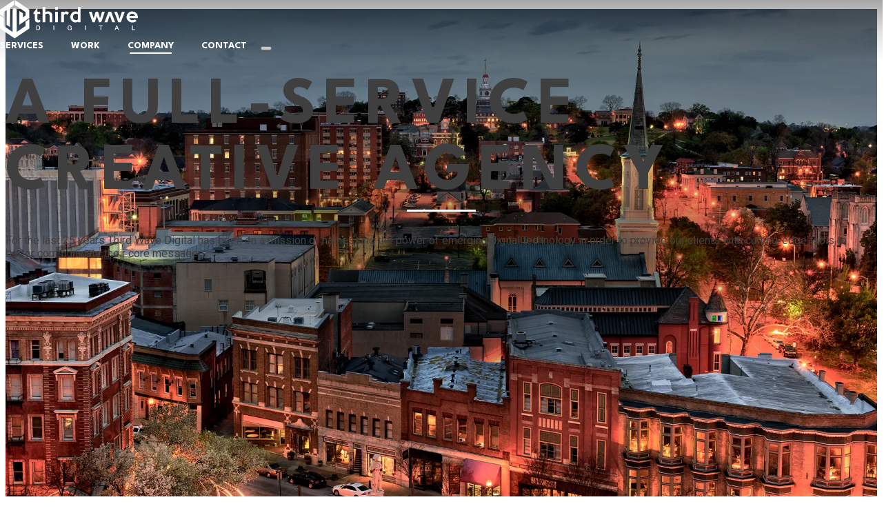

--- FILE ---
content_type: text/html;charset=UTF-8
request_url: https://thirdwavedigital.com/company/blog/post/6/Third%20Wave%20Digital%20rides%20into%20their%2020th%20Anniversary%20with%20a%20new%20look!
body_size: 26450
content:

     <!doctype html>
     <html lang="en">
          <head>
          <title>Third Wave Digital is a full service advertising agency in Macon, Georgia. </title>
          <meta charset="utf-8">
          <meta name="Description" content="Third Wave Digital employs an experience team that excels in advertising, marketing and video production services.">
          <meta name="Keywords" content="">
          <meta name="author" content="Third Wave Digital - www.thirdwavedigital.com">
          <meta name="viewport" content="width=device-width,initial-scale=1">
          
               <meta name="generator" content="Third Wave Digital CMS v7.0.1695">
          <!-- Google tag (gtag.js) -->
<script async src="https://www.googletagmanager.com/gtag/js?id=G-XWGH6FN35N"></script>
<script>
  window.dataLayer = window.dataLayer || [];
  function gtag(){dataLayer.push(arguments);}
  gtag('js', new Date());

  gtag('config', 'G-XWGH6FN35N');
</script>
<meta name="google-site-verification" content="G9XH0tuXxkjuFJOIn7B6fghQ3c_bFSildvvZ7ZXTGpU" />



<!-- Weglot -->



<link rel="alternate" hreflang="en" href="https://thirdwavedigital.com">
<link rel="alternate" hreflang="es" href="https://es.thirdwavedigital.com">
<script type="text/javascript" src="https://cdn.weglot.com/weglot.min.js"></script>
<script>
    Weglot.initialize({
        api_key: 'wg_2390eda260522a40cfb25dcb60601aec4'
    });
</script>



<!-- Localize.js -->
 
<!-- <script src="https://global.localizecdn.com/localize.js"></script>
<script>(function(a){if(!a.Localize){a.Localize={};for(var e=["translate","untranslate","phrase","initialize","translatePage","setLanguage","getLanguage","getSourceLanguage","detectLanguage","getAvailableLanguages","setWidgetLanguages","hideLanguagesInWidget","untranslatePage","bootstrap","prefetch","on","off","hideWidget","showWidget"],t=0;t<e.length;t++)a.Localize[e[t]]=function(){};}})(window);</script>
 
<script>
  Localize.initialize({
    key: 'q6kpFp3XETuS6',
    rememberLanguage: true,
  });
</script>
-->
 
		<meta charset="utf-8">
		<meta http-equiv="X-UA-Compatible" content="IE=edge">
		<meta name="author" content="Third Wave Digital - www.thirdwavedigital.com">
		<meta name="viewport" content="width=device-width,initial-scale=1">
		<link rel="canonical" href="https://www.thirdwavedigital.com/company">
		<meta name="twitter:card" content="summary">
		<meta name="twitter:site" content="@thirdwavedigital">
		<meta name="twitter:title" content="Third Wave Digital is a full service advertising agency in Macon, Georgia.  - Third Wave Digital">
		<meta name="twitter:description" content="Third Wave Digital employs an experience team that excels in advertising, marketing and video production services.">
		<meta name="twitter:image" content="https://www.thirdwavedigital.com/img/third-wave-digital-share.png">
		<meta name="twitter:creator" content="@thirdwavedigital">
		<meta property="og:locale" content="en_US">
		<meta property="og:site_name" content="Third Wave Digital">
		<meta property="og:title" content="Third Wave Digital is a full service advertising agency in Macon, Georgia.  - Third Wave Digital">
		<meta property="og:description" content="Third Wave Digital employs an experience team that excels in advertising, marketing and video production services.">
		<meta property="og:type" content="website">
		<meta property="og:url" content="https://www.thirdwavedigital.com/company/blog/post/6/Third Wave Digital rides into their 20th Anniversary with a new look!">
		<meta property="og:image" content="http://www.thirdwavedigital.com/img/third-wave-digital-share.png">
		<meta property="og:image:secure_url" content="https://www.thirdwavedigital.com/img/third-wave-digital-share.png">


		


		<link rel="apple-touch-icon" sizes="180x180" href="/img/apple-touch-icon.png">
		<link rel="icon" type="image/png" sizes="32x32" href="/img/favicon-32x32.png">
		<link rel="icon" type="image/png" sizes="16x16" href="/img/favicon-16x16.png">
		<link rel="manifest" href="/img/site.webmanifest">
		<link rel="mask-icon" href="/img/safari-pinned-tab.svg" color="#000000">
		<link rel="shortcut icon" href="/img/favicon.ico">
		<meta name="msapplication-TileColor" content="#ffffff">
		<meta name="msapplication-config" content="/img/browserconfig.xml">
		<meta name="theme-color" content="#ffffff">
		<link rel="preconnect" href="https://fonts.googleapis.com">
		<link rel="preconnect" href="https://fonts.gstatic.com" crossorigin>
		<link href="https://fonts.googleapis.com/css2?family=League+Spartan:wght@400;700&family=Roboto:wght@300;400;700&display=swap" rel="stylesheet">
		<link rel="stylesheet" href="/admin/assets/js/vendor/bootstrap/css/bootstrap.min.css">
		<link rel="stylesheet" href="/css/main.css">
		<script src="/admin/assets/js/vendor/jquery-1.11.0.min.js"></script> <script src="/admin/assets/js/vendor/slick/slick.custom.js" defer></script>
		<script src="/admin/assets/js/vendor/aos/aos.js" defer></script>
		<script src="/admin/assets/js/vendor/popper.min.js" defer></script> <script src="/admin/assets/js/vendor/bootstrap/js/bootstrap.min.js" defer></script>
		<script src="/admin/assets/js/vendor/lightgallery/js/lightgallery-all.min.js" defer></script>
		<script src="/admin/assets/js/vendor/validate/jquery.validate.min.js"></script> <script src="/admin/assets/js/vendor/validate/additional-methods.min.js"></script>
		<script src="/admin/assets/js/vendor/jarallax/jarallax.min.js" defer></script>
		<script src="/js/main.js"></script>
		<script type="text/javascript">
		var _ss = _ss || [];
		_ss.push(['_setDomain', 'https://koi-3QNETCI2RC.marketingautomation.services/net']);
		_ss.push(['_setAccount', 'KOI-41EZZYW6RS']);
		_ss.push(['_trackPageView']);
	(function() {
		var ss = document.createElement('script');
		ss.type = 'text/javascript'; ss.async = true;
		ss.src = ('https:' == document.location.protocol ? 'https://' : 'http://') + 'koi-3QNETCI2RC.marketingautomation.services/client/ss.js?ver=1.1.1';
		var scr = document.getElementsByTagName('script')[0];
		scr.parentNode.insertBefore(ss, scr);
	})();
	</script>
	
	<!-- Google Tag Manager -->
	<script>(function(w,d,s,l,i){w[l]=w[l]||[];w[l].push({'gtm.start':
	new Date().getTime(),event:'gtm.js'});var f=d.getElementsByTagName(s)[0],
	j=d.createElement(s),dl=l!='dataLayer'?'&l='+l:'';j.async=true;j.src=
	'https://www.googletagmanager.com/gtm.js?id='+i+dl;f.parentNode.insertBefore(j,f);
	})(window,document,'script','dataLayer','GTM-MRVQG93');</script>
	<!-- End Google Tag Manager -->
 </head> 
<body class="company" itemscope itemtype="http://schema.org/WebPage">



		          <div class="page-wrapper">

		               <nav aria-label="Skip Navigation">
		                    <a href="#maincontent" class="skip">Skip to content</a>
		               </nav>
		               
		               <!--[if IE]>
		                    <div class="alert alert-danger alert-dismissible browser-alert">You are using an <strong>outdated</strong> browser. Please <a href="https://browsehappy.com/">upgrade your browser</a> to improve your experience and security.</div>
		               <![endif]-->
					
		               <header >

		                    <nav aria-label="Main Navigation" class="headermenu h-100">
		                         <div class="container d-flex align-items-center justify-content-between h-100">
		                              <a href="/" class="logo mr-4 mr-lg-5 flex-shrink-0"><img src="/img/third-wave-digital-logo-white.svg" alt="Third Wave Digital"></a>
		       
		                              <ul class="mainmenu mb-0">
			                              
				                                   <li >
					                                   	<a href="/services">
					                                   		Services
					                                   	</a>
				                                   </li>
			                                   
				                                   <li >
					                                   	<a href="/work">
					                                   		Work
					                                   	</a>
				                                   </li>
			                                   
				                                   <li class="active">
					                                   	<a href="/company">
					                                   		Company
					                                   	</a>
				                                   </li>
			                                   
				                                   <li >
					                                   	<a href="/contact">
					                                   		Contact
					                                   	</a>
				                                   </li>
			                                   
		                                   <li><button type="button" class="btn btn-toggle-search leading-none" aria-label="Toggle Search"><span class="fa fa-search" aria-hidden="true"></span></button></li>
		                              </ul>
		                              <button type="button" class="btn btn-toggle-offcanvas btn-hamburger" aria-controls="offcanvasmenu" aria-label="Toggle Offcanvas Menu"><span class="hamburger-box"><span class="hamburger-inner"></span></span></button>             
		                         </div>
		                    </nav>
		                    <nav class="offcanvasmenu invisible" aria-label="Offcanvas Menu" id="offcanvasmenu" aria-hidden="true">
		                         <form action="/search" method="post">
		                              <label for="keywords2" class="sr-only">Search</label>
		                              <input type="search" name="keywords" id="keywords2" autocomplete="off" placeholder="Search"> 
		                              <button type="submit" class="btn" aria-label="search"><span class="fa fa-search" aria-hidden="true"></span></button>
		                         </form>
		               
		                    </nav>
		               </header>

		               <div aria-label="Search" class="search-wrapper d-flex align-items-center p-2 p-sm-5" role="search">
		                    <form action="/search" method="post">
		                         <button type="button" class="btn btn-close-search" aria-label="Close"></button>
		                         <label for="keywords" class="sr-only">Search</label>
		                         <input type="search" name="keywords" id="keywords" autocomplete="off" placeholder="Search ..."> 
		                         <button type="submit" class="btn" aria-label="search"><span class="fa fa-search" aria-hidden="true"></span></button>
		                    </form>
		               </div>
		               
		              <main id="maincontent">


	    <section aria-labelledby="h2-section-1" class="py-5 obj-fit obj-fit-center-center text-white d-flex align-items-center text-center h-100-vh">
		    <div class="container">
			    
			    <p class="mb-3 text-eyebrow text-white">Who We Are</p>

<h1 class="mb-3 text-white border-bottom-custom" id="h2-section-1">A Full-Service Creative Agency</h1>

<p class="mb-0 text-white">For the last 25 years Third Wave Digital has been on a mission of harnessing the power of emerging digital technology in order to provide our clients with cutting-edge tools to better communicate their core message.</p>

			   
		    </div>
		    <p class="mb-0 btn btn-scroll-down"><a href="#section-2" aria-label="Scroll Down" class="text-white"><span class="fas fa-chevron-circle-down" aria-hidden="true"></span></a></p>
		    <img src="/img/macon-ga-at-night-downtown.webp" alt="Downtown Macon, GA at night" class="obj-fit-item">
	 
	    </section>
	
	 <section aria-labelledby="h2-section-2" class="py-5 bg-light-grey" id="section-2">
		 <div class="container">
			 
			 <div class="row">
<div class="col-sm-6 col-md-8 mb-4 mb-sm-0">
<p class="h6 mb-4">Who we are</p>

<h2 class="mb-4 font-roboto" id="h2-section-2">Third Wave Digital has been riding the waves of change for over 25 years.</h2>

<p class="mb-4">With deep roots in the disciplines of storytelling and communication through rich media (Audio/Visual, Film, TV, Radio), Third Wave Digital is ideally situated to ride the constant wave of advertising change. Third Wave Digital has been able to thrive&nbsp;by adapting quickly to the evolving technologies and providing personal, focused and timely service to our clients.</p>

<h3 class="h6 mb-4">Services</h3>

<p class="mb-4">We have grown and expanded our digital services over the years to keep up with the ever-changing world of advertising, design and digital communication. Our services include:</p>

<ul>
	<li>Traditional Advertising Agency Services</li>
	<li>Digital Marketing Services</li>
	<li>Custom Website Design &amp; Development</li>
	<li>Website Hosting &amp; Support</li>
	<li>Content Management System Implementation</li>
	<li>Complete Video Production Services</li>
	<li>Aerial Videography</li>
</ul>
</div>

<div class="col-sm-6 col-md-4 d-sm-flex justify-content-end">
<div>
<p class="h6 mb-4">Services</p>

<ul class="list-services mb-4 text-right">
	<li style="text-align: left;"><a href="/services#agency">Agency</a></li>
	<li style="text-align: left;"><a href="/services#web">Web</a></li>
	<li style="text-align: left;"><a href="/services#creative">Creative</a></li>
</ul>

<p class="mb4"><a class="btn btn-blue" href="/work">Latest Work</a></p>

<p class="mb-0"><a class="btn btn-dark" href="/contact">Contact&nbsp;&nbsp;Us</a></p>
</div>
</div>

<div class="col-12 mt-5"><img alt="Third Wave Digital Team Photo 2022" loading="lazy" src="/content/userfiles/images/twd-team-members.webp" /></div>
</div>

	
			 
		 </div>
	 </section>
	
	 <section aria-labelledby="h2-section-3" class="pt-3 pb-5 bg-light-grey" id="section-3">
		 <div class="container">
			 <h2 class="mb-4 text-green h3" id="h2-section-3">Our Fearless Leaders</h2>
			 <div class="row mb-5 pb-3">
				 <div class="col-sm-4 col-md-4 px-md-4 mb-4 mb-sm-0">
					 <div class="px-md-2">
						 <img loading="lazy" class="mb-2" src="/img/bart-campione.jpg" alt="Bart Campione">
						 <h3 class="mb-0 h5">Bart Campione</h3>
						 <p class="small text-muted text-uppercase mb-0">President</p>
					 </div>
				 </div>
				 <div class="col-sm-4 col-md-4 px-md-4 mb-4 mb-sm-0">
					 <div class="px-md-2">
						 <img loading="lazy" class="mb-2" src="/img/myron-bennett.jpg" alt="Myron Bennett">
						 <h3 class="mb-0 h5">Myron Bennett</h3>
						 <p class="small text-muted text-uppercase mb-0">VP, Product Development</p>
					 </div>
				 </div>
				 <div class="col-sm-4 col-md-4 px-md-4">
					 <div class="px-md-2">
						 <img loading="lazy" class="mb-2" src="/img/carla-cicero.jpg" alt="Carla Cicero">
						 <h3 class="mb-0 h5">Carla Cicero</h3>
						 <p class="small text-muted text-uppercase mb-0">VP of Operations</p>
					 </div>
				 </div>
			 </div>
			 <h2 class="h3 mb-4 text-center">The Numbers</h2>
			 <div class="row text-center justify-content-center">
				 <div class="col-6 col-sm-auto px-sm-4 mb-4 mb-sm-0">
					 <img loading="lazy" src="/img/icon-drone.svg" alt="" role="presentation" width="120" class="mb-4">
					 <p class="h5 mb-0">1,414</p>
					 <p class="small">Hours of Drone Flights</p>
				 </div>
				 <div class="col-6 col-sm-auto px-sm-4 mb-4 mb-sm-0">
					 <img loading="lazy" src="/img/icon-drive.svg" alt="" role="presentation" width="120" class="mb-4">
					 <p class="h5 mb-0">46,080</p>
					 <p class="small">Gigabytes of Projects</p>
				 </div>
				 <div class="col-6 col-sm-auto px-sm-4 mb-4 mb-sm-0">
					 <img loading="lazy" src="/img/icon-code.svg" alt="" role="presentation" width="120" class="mb-4">
					 <p class="h5 mb-0">3,327,986</p>
					 <p class="small">Lines of Code</p>
				 </div>
				 <div class="col-6 col-sm-auto px-sm-4 mb-4 mb-sm-0">
					 <img loading="lazy" src="/img/icon-sandwich.svg" alt="" role="presentation" width="120" class="mb-4">
					 <p class="h5 mb-0">155,125</p>
					 <p class="small">Chick-Fil-A Sandwiches<br>Consumed</p>
				 </div>
				 <div class="col-6 col-sm-auto px-sm-4 mb-4 mb-sm-0">
					 <img loading="lazy" src="/img/icon-users.svg" alt="" role="presentation" width="120" class="mb-4">
					 <p class="h5 mb-0">285+</p>
					 <p class="small">Years of Experience</p>
				 </div>
			 </div>
		 </div>
	 </section>
	
	 <section aria-labelledby="h2-section-4" class="py-5 bg-office-dark" id="section-4">
		 <div class="container">
			 <h2 class="text-white mb-4 text-center border-bottom-custom" id="h2-section-4">The Dream Team</h2>
			 <div class="row">
				 <div class="col-12 col-sm-6 offset-sm-3">
					 <p class="mb-5 text-center text-white">At the core of our company is a diverse collection of individuals who have a passion to create and are given the tools, inspiration and motivation to express their creativity in the digital realm.  </p>
				 </div>
		 
				
	
					 <div class="row justify-content-center">
						
							<div class="col-6 col-sm-4 col-md-3 mb-5">
								
									<img loading="lazy" src="/content/userfiles/images/tiles/jonah-wilcox.jpg" alt="Jonah Wilcox" class="mb-4">
									<h3 class="h6 mb-2 border-bottom-blue text-light-blue">Jonah Wilcox</h3>
									<p class="text-white text-xs text-uppercase">Creative Director</p>
								
							</div>
						
							<div class="col-6 col-sm-4 col-md-3 mb-5">
								
									<img loading="lazy" src="/content/userfiles/images/tiles/bo-griffin.jpg" alt="Bo Griffin" class="mb-4">
									<h3 class="h6 mb-2 border-bottom-blue text-light-blue">Bo Griffin</h3>
									<p class="text-white text-xs text-uppercase">Director of Web Technology</p>
								
							</div>
						
							<div class="col-6 col-sm-4 col-md-3 mb-5">
								
									<img loading="lazy" src="/content/userfiles/images/tiles/troy-jones.jpg" alt="Troy Jones" class="mb-4">
									<h3 class="h6 mb-2 border-bottom-blue text-light-blue">Troy Jones</h3>
									<p class="text-white text-xs text-uppercase">Technical Director</p>
								
							</div>
						
							<div class="col-6 col-sm-4 col-md-3 mb-5">
								
									<img loading="lazy" src="/content/userfiles/images/tiles/crystal-coker.jpg" alt="Crystal Coker" class="mb-4">
									<h3 class="h6 mb-2 border-bottom-blue text-light-blue">Crystal Coker</h3>
									<p class="text-white text-xs text-uppercase">Agency Director</p>
								
							</div>
						
							<div class="col-6 col-sm-4 col-md-3 mb-5">
								
									<img loading="lazy" src="/content/userfiles/images/tiles/barbara-brull.jpg" alt="Barbara Brull" class="mb-4">
									<h3 class="h6 mb-2 border-bottom-blue text-light-blue">Barbara Brull</h3>
									<p class="text-white text-xs text-uppercase">Senior Project Manager</p>
								
							</div>
						
							<div class="col-6 col-sm-4 col-md-3 mb-5">
								
									<img loading="lazy" src="/content/userfiles/images/tiles/jaquize-sims.jpg" alt="Jaquize Sims" class="mb-4">
									<h3 class="h6 mb-2 border-bottom-blue text-light-blue">Jaquize Sims</h3>
									<p class="text-white text-xs text-uppercase">Senior Project Manager</p>
								
							</div>
						
							<div class="col-6 col-sm-4 col-md-3 mb-5">
								
									<img loading="lazy" src="/content/userfiles/images/tiles/amy-thomas.jpg" alt="Amy Thomas" class="mb-4">
									<h3 class="h6 mb-2 border-bottom-blue text-light-blue">Amy Thomas</h3>
									<p class="text-white text-xs text-uppercase">Account Executive</p>
								
							</div>
						
							<div class="col-6 col-sm-4 col-md-3 mb-5">
								
									<img loading="lazy" src="/content/userfiles/images/tiles/debbie-griggers.jpg" alt="Debbie Griggers" class="mb-4">
									<h3 class="h6 mb-2 border-bottom-blue text-light-blue">Debbie Griggers</h3>
									<p class="text-white text-xs text-uppercase">Administrative Assistant</p>
								
							</div>
						
							<div class="col-6 col-sm-4 col-md-3 mb-5">
								
									<img loading="lazy" src="/content/userfiles/images/tiles/haley-nunn.jpg" alt="Haley Kent" class="mb-4">
									<h3 class="h6 mb-2 border-bottom-blue text-light-blue">Haley Kent</h3>
									<p class="text-white text-xs text-uppercase">Videographer and Editor</p>
								
							</div>
						
							<div class="col-6 col-sm-4 col-md-3 mb-5">
								
									<img loading="lazy" src="/content/userfiles/images/tiles/sam-williams.jpg" alt="Sam Williams" class="mb-4">
									<h3 class="h6 mb-2 border-bottom-blue text-light-blue">Sam Williams</h3>
									<p class="text-white text-xs text-uppercase">Jr. Web Developer and IT Assistant</p>
								
							</div>
						
							<div class="col-6 col-sm-4 col-md-3 mb-5">
								
									<img loading="lazy" src="/content/userfiles/images/tiles/chase-ducharme.jpg" alt="Chase DuCharme" class="mb-4">
									<h3 class="h6 mb-2 border-bottom-blue text-light-blue">Chase DuCharme</h3>
									<p class="text-white text-xs text-uppercase">Project Manager</p>
								
							</div>
						
							<div class="col-6 col-sm-4 col-md-3 mb-5">
								
									<img loading="lazy" src="/content/userfiles/images/tiles/kaitie-stoffregen.jpg" alt="Kaitie Stoffregen" class="mb-4">
									<h3 class="h6 mb-2 border-bottom-blue text-light-blue">Kaitie Stoffregen</h3>
									<p class="text-white text-xs text-uppercase">Digital Account Manager</p>
								
							</div>
						
					</div>
				
			 </div>
			 <p class="mb-2 text-center"><a href="/careers" class="btn btn-green">Join the Dream Team</a></p>
		 </div>
	 </section>
	
				</main>
			    <footer class="bg-green text-white py-3">
					<div class="container py-5">
						<div class="row mb-4">
							  <div class="col-md-4 col-lg-3 mb-4 mb-lg-0">
								   <a href="/" class="d-block mb-4 mr-4 mt-n3"><img src="/img/third-wave-digital-logo-white.svg" alt="Third Wave Digital" width="200"></a>
								   <ul class="social mb-0 list-inline">
										<li class="list-inline-item mr-3"><a href="https://www.facebook.com/ThirdWaveDigital/" class="text-white" aria-label="Facebook"><span class="fab fa-facebook-f" aria-hidden="true"></span></a></li>
										<li class="list-inline-item mr-3"><a href="https://twitter.com/3rdwavedigital?lang=en" class="text-white" aria-label="Twitter"><span class="fab fa-twitter" aria-hidden="true"></span></a></li>
										<li class="list-inline-item mr-3"><a href="https://www.linkedin.com/company/third-wave-digital/" class="text-white" aria-label="LinkedIn"><span class="fab fa-linkedin-in" aria-hidden="true"></span></a></li>
										<li class="list-inline-item mr-3"><a href="https://www.instagram.com/3rdwavedigital/?hl=en" class="text-white" aria-label="Instagram"><span class="fab fa-instagram" aria-hidden="true"></span></a></li>
										<li class="list-inline-item mr-3"><a href="https://www.youtube.com/user/thirdwaved" class="text-white" aria-label="YouTube"><span class="fab fa-youtube" aria-hidden="true"></span></a></li>
								   </ul>
							  </div>
							  <div class="col-md-4 col-lg-6 mb-4 mb-lg-0">
								   <ul class="list-inline mb-0 font-league-spartan text-uppercase">
										
											<li class="mr-3 mb-2 d-inline-block d-md-block d-xl-inline-block">
												<a href="/contact" class="text-white text-decoration-none">Contact Us</a>
											</li>
										
											<li class="mr-3 mb-2 d-inline-block d-md-block d-xl-inline-block">
												<a href="/services" class="text-white text-decoration-none">Services</a>
											</li>
										
											<li class="mr-3 mb-2 d-inline-block d-md-block d-xl-inline-block">
												<a href="/work" class="text-white text-decoration-none">Work</a>
											</li>
										
											<li class="mr-3 mb-2 d-inline-block d-md-block d-xl-inline-block">
												<a href="/company" class="text-white text-decoration-none">Company</a>
											</li>
										
											<li class="mr-3 mb-2 d-inline-block d-md-block d-xl-inline-block">
												<a href="/careers" class="text-white text-decoration-none">Careers</a>
											</li>
										
											<li class="mr-3 mb-2 d-inline-block d-md-block d-xl-inline-block">
												<a href="/news" class="text-white text-decoration-none">News</a>
											</li>
										
								   </ul>
							  </div>
							  <div class="col-md-4 col-lg-3">
								   <h3 class="h6 mb-4 text-white">Contact Us</h3>
								   <p class="font-league-spartan text-uppercase text-xs font-weight-bold mb-0">By Phone</p>
								   <p class="font-weight-light mb-3"><a class="text-white" href="tel:478.750.7136">478.750.7136 </a></p>
								   <p class="font-league-spartan text-uppercase text-xs font-weight-bold mb-0">By Mail</p>
								   <address class="font-weight-light mb-3 leading-tight">165 1st Street<br>Macon, GA 31201</address>
							  </div>
						</div>
						<hr class="mt-0 mb-3 border-white">
						<div class="d-flex justify-content-between">
							<div class="d-flex">
								<p class="text-xs font-league-spartan mb-0 mr-2"><a class="text-reset" href="/accessibility">Accessibility</a></p>
								<p class="text-xs font-league-spartan mb-0 mr-2"><a class="text-reset" href="/privacy">Privacy Policy</a></p>
								<p class="text-xs font-league-spartan mb-0 mr-2"><a class="text-reset" href="/terms-of-use">Terms of Use</a></p>
								<p class="text-xs font-league-spartan mb-0 mr-2"><a class="text-reset" href="/site-map">Site Map</a></p>
							</div>

						<p class="text-right text-xs font-league-spartan mb-0">&copy; 2025 Third Wave Digital</p>
						</div>
					</div>
			   </footer>
		   </div>
		  <link rel="stylesheet" href="/admin/assets/js/vendor/slick/slick.css"> <link rel="stylesheet" href="/admin/assets/css/fontawesome/css/all.min.css">
		  <link rel="stylesheet" href="/admin/assets/js/vendor/jarallax/jarallax.css">
		  <link rel="stylesheet" href="/admin/assets/js/vendor/aos/aos.css">
		  <link rel="stylesheet" href="/admin/assets/js/vendor/lightgallery/css/lightgallery.min.css"> 
		  <link rel="stylesheet" href="/admin/assets/css/animate.min.css"> 
  
	 </body>


</html>


--- FILE ---
content_type: text/css
request_url: https://thirdwavedigital.com/css/main.css
body_size: 25697
content:
/* ==========================================================================
     Project:     Third Wave Digital
     Date:        02/09/2023 - File created	
     Created by:  Third Wave Digital (www.thirdwavedigital.com)
========================================================================== */

/* ==========================================================================
     Typograpy
========================================================================== */

body {font-family: "Roboto", sans-serif;color:#3F3F3F;overflow-x:hidden}
h1,h2,h3,h4,h5,h6,.h1,.h2,.h3,.h4,.h5,.h6, .text-eyebrow, .link-eyebrow {font-family: "League Spartan", sans-serif; color: #3F3F3F; font-weight:700; line-height: 1.1; margin-bottom: 1.5rem; text-transform: uppercase;}
h1,h2,h3,.h1,.h2,.h3 {letter-spacing: 10px;margin-right: -10px;}
h4,h5,.h4,.h5 {letter-spacing: 5px;margin-right: -5px;}
h1,.h1 {line-height: 1}
h2{font-size: 3rem}
h3 {font-size: 1.5rem}
h4 {font-size: 1.25rem}
h5 {font-size: 1rem}
h6,.h6 {font-size: .813rem;letter-spacing: 3px;margin-right: -3px;}

/* ==========================================================================
     Main Layout
========================================================================== */ 

html {scroll-behavior: smooth;}

/* Header */
header {position: absolute; top: 0px; left: 0px; width: 100%; z-index: 2; background: linear-gradient(to bottom, rgba(0,0,0,.35) 0%,rgba(0,0,0,.12) 50%, rgba(0,0,0,0) 100%);}
     header nav {position: relative; z-index: 4}
     /* Header menus */
     .headermenu ul {margin: 0px; padding: 0px; list-style:none;font-size: .875rem; font-family: "League Spartan", sans-serif;  font-weight: 700; text-transform: uppercase; }
     .headermenu li {display:inline-block;position: relative;margin-right: 40px}
     .headermenu li a {text-decoration: none;padding: 15px 0px; margin: -15px 0px; color: #fff;position: relative;}
     .headermenu li a::after, .headermenu li.active a::after {content:"";height: 2px; position: absolute; bottom: 0px; left: 3px; right: 3px; background: #fff; transition: all 150ms ease; opacity: 0}
     .headermenu li a:hover::after, .headermenu li a:focus::after {bottom: 10px;opacity: .5}
     .headermenu li.active a::after {bottom: 10px;opacity: 1}
     .headermenu li:nth-last-child(2) {margin-right: 20px}
     .headermenu li:last-child {margin-right: 0px}
     .headermenu .btn-toggle-search {font-size: .813rem; color: #fff; opacity: .75; transition: opacity 250ms ease;}
     .headermenu .btn-toggle-search:hover, .headermenu .btn-toggle-search:focus {opacity: 1}

     header .hamburger-inner, header .hamburger-inner:after, header .hamburger-inner:before {background: #fff}

     header.over-white {background:none}
     header.over-white a, .header.over-white .btn-toggle-search {color: #3F3F3F}
     header.over-white li.active a::after {background: #7CB9FF}
     header.over-white li.active a {color: #7CB9FF}
     header.over-white .hamburger-inner, header.over-white  .hamburger-inner:after, header.over-white  .hamburger-inner:before {background: #000}

 /* Offcanvas menu */
.offcanvasmenu {position:fixed; background: rgba(0,0,0,.9); width: 100%; padding-bottom: 50px; height: 100vh; min-height: 100vh; top: 60px; left: 0px; overflow-x:hidden; overflow-y:auto; z-index:-1;font-size: 1.25rem;-webkit-transform: scale(.75); -ms-transform: scale(.75); transform: scale(.75); transform-origin: top right; pointer-events: none; opacity: 0; visibility: hidden; transition: all 250ms ease}
     .offcanvasmenu ul { font-family: "League Spartan", sans-serif;  list-style:none; margin: 30px 0px; padding:0px; text-transform: uppercase;}
     .offcanvasmenu ul li {position: relative;}
     .offcanvasmenu ul a {height: 60px; color: #fff; display: block; padding: 30px;text-decoration: none; display: -webkit-box; display: -ms-flexbox; display: -webkit-flex; display: flex; align-items:center;}
     .offcanvasmenu ul a:hover, .offcanvasmenu ul a:focus {background: rgba(255,255,255,.15);}

     .offcanvasmenu form {position: relative;margin: 0px 30px;}
     .offcanvasmenu form .btn {color: #fff; width: 40px; height: 50px; padding: 0px; position: absolute; top: 0px;right:0px; border-radius: 0px;background:none; font-size: .75rem}
     .offcanvasmenu form .btn:hover, .offcanvasmenu form .btn:focus {color: #006838}
     .offcanvasmenu form input { font-family: "League Spartan", sans-serif;height: 50px; width: 100%; padding: 0px 40px 0px 15px;border:none;background: rgba(255,255,255,.25); color: #fff}
     .offcanvasmenu form input::placeholder {color: #fff; opacity: .5; font-family: "League Spartan", sans-serif; }

     .offcanvasmenu video {position: absolute; top: 0px; left: 0px; width: 100%; height: 100%; object-fit:cover;z-index:-1; object-fit: cover; object-position: top left;}

     /* Webkit's scrollbar */
     .offcanvasmenu::-webkit-scrollbar {-webkit-appearance: none;width:5px;}
     .offcanvasmenu::-webkit-scrollbar-track-piece {margin: 15px 0px;}
     .offcanvasmenu::-webkit-scrollbar-thumb {border-radius: 4px;background-color: rgba(0,0,0,.3);}

     /* Offcanvas animation */
     .offcanvas-open {overflow: hidden;}
     .offcanvas-open .offcanvasmenu {pointer-events: all; opacity: 1; z-index: 3; visibility: visible; -webkit-transform: scale(1); -ms-transform: scale(1); transform: scale(1);}

/* ==========================================================================
     Components
========================================================================== */ 

/* Links */
a {color: #0060B6;text-decoration: underline;}
a:hover { text-decoration: none;color: #0060B6}

/* Skip */
.skip {position:absolute;top:-1000px;left:15px;width:auto;height:auto;text-align:center;overflow:hidden;transition:.25s;background:#0060B6; width:auto;height:auto;overflow:visible;padding:10px;color:#fff;font-weight:700;font-size:.875rem;z-index:9999;text-decoration:underline}
     .skip:active,.skip:focus,.skip:hover{left:15px;top:15px;color: #fff; background:#0060B6}

/* Hamburgers */
.btn-hamburger {border-radius: 0px; height: 36px;margin:0;padding:5px;transition-timing-function:linear;transition-duration:.15s;transition-property:opacity,filter;text-transform:none;color:inherit;border:0;}
     .hamburger-box {position: relative;display: inline-block;width: 24px;height: 24px;}
     .hamburger-inner,.hamburger-inner:after,.hamburger-inner:before{position:absolute;width:24px;height:2px;transition-timing-function:ease;transition-duration:.15s;transition-property:transform;border-radius:4px;background-color:#0060B6}
     .hamburger-inner{top:50%;display:block;transition-timing-function:cubic-bezier(.55,.055,.675,.19);transition-duration:.22s;}
     .hamburger-inner:after,.hamburger-inner:before{display:block;content:"";}
     .hamburger-inner:before{transition:top .1s ease-in .25s,opacity .1s ease-in; top:-8px;}
     .hamburger-inner:after{transition:bottom .1s ease-in .25s,transform .22s cubic-bezier(.55,.055,.675,.19); bottom:-8px;}
     .btn-hamburger.active .hamburger-inner{transition-delay:.12s;transition-timing-function:cubic-bezier(.215,.61,.355,1);transform:rotate(-225deg)}
     .btn-hamburger.active .hamburger-inner:before{top:0;transition:top .1s ease,opacity .1s ease .12s;opacity:0}
     .btn-hamburger.active .hamburger-inner:after{bottom:0;transition:bottom .1s ease,transform .22s cubic-bezier(.215,.61,.355,1) .12s;transform:rotate(90deg)}


/* Search */
.search-wrapper {position: fixed; top: 0px; left: 0px; right: 0px; bottom: 0px; background: rgba(0,0,0,.5);z-index:-1; opacity: 0; visibility: hidden; transition: opacity 300ms ease}
     .search-open body {overflow:hidden}
     .search-open .search-wrapper {visibility: visible; opacity: 1; z-index: 3}
     .search-wrapper .btn-close-search {position: absolute; top: -50px; right: -50px; padding: 0px; height: 30px; width: 30px;}
     .search-wrapper .btn-close-search::before { content: '';height: 30px;border-left: 2px solid #fff;position: absolute;-webkit-transform: rotate(-45deg); -ms-transform: rotate(-45deg); transform: rotate(-45deg);left: 18px;top: 0px;}
     .search-wrapper .btn-close-search::after { content: '';height: 30px;border-left: 2px solid #fff;position: absolute;-webkit-transform: rotate(45deg); -ms-transform: rotate(45deg); transform: rotate(45deg);left:18px;top: 0px}
     .search-wrapper form {position: relative; height: 75px;width: 100%; max-width: 600px;margin:auto}
	.search-wrapper form button[type="submit"] {color: #0060B6; width: 75px; height: 75px; padding: 0px; position: absolute; top: 0px;right: 0px; border-radius: 0px;background:none;font-size: 1.5rem;}
	.search-wrapper form button[type="submit"]:hover, .search-wrapper form button[type="submit"]:focus {color: #0C1712}
     .search-wrapper form button[type="submit"] span {-webkit-text-stroke: 1px #fff}
	.search-wrapper form input {height: 75px; position: absolute; top: 0px; left: 0px; width: 100%;  border: none; padding: 10px 45px 10px 30px;border-radius: 0px;font-size: 1.25rem}
	.search-wrapper form input::-ms-clear {display:none}

/* Animations - AOS */
[data-aos=fade-up] { transform:translate3d(0,50px,0)}
[data-aos=fade-down] { transform:translate3d(0,-25px,0)}

/* Images, Videos */
img, video {max-width: 100%;}

.obj-fit {position: relative;min-height: 250px}
     .obj-fit-overlay::before {z-index: 0; content:""; position: absolute; top: 0px; left: 0px; width: 100%; height: 100%; background: rgba(0,0,0,.5);}
     .obj-fit-item {position: absolute; top: 0px; left: 0px; width: 100%; height: 100%; object-fit:cover;z-index:0}
     .obj-fit [class*="container"] {position: relative; z-index: 1}
     .obj-fit .btn {position: absolute;bottom: 5px; }
     .obj-fit .btn-toggle-video {right: 5px; opacity: .5; font-size: .625rem; transition: opacity 250ms ease;}
     .obj-fit .btn-toggle-video:hover, .obj-fit .btn-toggle-video:focus {opacity: 1;}
     .obj-fit .btn-scroll-down {transition: bottom 250ms ease; font-size: 1.25rem; left: 50%; -webkit-transform: translateX(-50%); -ms-transform: translateX(-50%); transform: translateX(-50%);}
     .obj-fit .btn-scroll-down:hover {bottom: 0px}
     .obj-fit .btn-scroll-down + div[style*="position:relative"] {position: unset !important}
     .obj-fit-top-center img,.obj-fit-top-center video {object-position: top center; font-family: "object-fit: cover; object-position: top center;"}
     .obj-fit-bottom-center img,.obj-fit-bottom-center video {object-position: bottom center; font-family: "object-fit: cover; object-position: bottom center;"}
     .obj-fit-center-center img,.obj-fit-center-center video {object-position: center center; font-family: "object-fit: cover; object-position: center center;"}
     .obj-fit-right-center img, .obj-fit-right-center video {object-position: right center; font-family: "object-fit: cover; object-position: right center;"}

.obj-aspectratio {position:relative;}
     .obj-aspectratio-4x3 { padding-bottom: 75%;}
     .obj-aspectratio-16x9 {padding-bottom: 56.25%}
     .obj-aspectratio-22x15 {padding-bottom: 70%}
     .obj-aspectratio-1x1 {padding-bottom: 100%}

/* Height & Widths */
.h-100-vh {height: 100vh}
.w-80 {width: 80px;}
.h-80 {height: 80px;}

/* Margins & Padding */
.pt-8 {padding-top: 5rem}

/* Forms */
.bg-map form.cms-form {color: #3F3F3F} 

.form-control.bg-white-60 {background-color: #fff; opacity: 0.6;}
.form-control.bg-white-60::placeholder{color: #3F3F3F;}

.form-control.bg-white-30::placeholder {color: #fff}
.custom-checkbox .custom-control-label::before {border-radius: 0px}

input[type="search"]::-webkit-search-decoration,input[type="search"]::-webkit-search-cancel-button,input[type="search"]::-webkit-search-results-button,input[type="search"]::-webkit-search-results-decoration {-webkit-appearance:none;}
form[name=frmSearch] input {border-radius: 0px;}
form[name=frmSearch] .btn.btn-primary {height: 38px;padding-top: 0px; padding-bottom: 0px}

/* Blockquote Slideshows */
.blockquote-slideshow [class*="col-"] {quotes: "“" "”" "‘" "’";position: relative;}
     .blockquote-slideshow [class*="col-"]::before, .blockquote-slideshow [class*="col-"]::after {position: absolute; font-family: "League Spartan", sans-serif; font-weight:700;font-size: 10rem;line-height:1; opacity: .2; color: #DA2F30; width: 80px; height:60px}
     .blockquote-slideshow [class*="col-"]::before { content: open-quote;top: -30px; }
     .blockquote-slideshow [class*="col-"]::after { content: close-quote;bottom: 0px; }
     .blockquote-slideshow .cms-slideshow .angle {border-color: #3F3F3F; opacity: .5}
     
/* Cards */
.card-custom {display:block; position: relative}
     .card-custom .card-details {position: absolute; bottom: 0px; left: 0px; width: 100%;z-index: 1; padding: .75rem;}
     .card-custom .card-img {position: relative; z-index: 0}

/* Dropdowns */
.dropdown-custom {white-space: nowrap;}
.dropdown-custom .dropdown-menu-right {left: 1px !important}
.dropdown-toggle:after { transition: 250ms ease}
.dropdown-toggle[aria-expanded="true"]:after {transform: rotate(180deg); }

/* Borders */
.border-bottom-blue {border-bottom: 1px solid #1B75BB}

/* Containers */
.container-large{max-width: 1500px;}
.container-medium{max-width: 1000px;}

/* ==========================================================================
   Brands Slideshow
========================================================================== */

.brands-slideshow {padding: 0px 15px;}
     .brands-slideshow .slick-track {align-items:center;display: -webkit-box; display: -ms-flexbox; display: -webkit-flex; display: flex; max-height: 250px; }
     .brands-slideshow .slick-prev, .brands-slideshow .slick-next {z-index: 1; padding: 5px; border:none; position: relative; font-size: 0px;background:none;position: absolute; top: 50%; -webkit-transform: translateY(-50%); -ms-transform: translateY(-50%); transform: translateY(-50%);}
     .brands-slideshow .slick-prev::before, .brands-slideshow .slick-next::before {content:"";border: 1px solid #1F3D7B;border-width: 0px 0px 2px 2px;width: 20px; height:20px;display:block;}
     .brands-slideshow .slick-prev::before {-webkit-transform: rotate(45deg); -ms-transform: rotate(45deg);transform: rotate(45deg);margin-left: 8px;}
     .brands-slideshow .slick-next::before {-webkit-transform: rotate(-135deg); -ms-transform: rotate(-135deg);transform: rotate(-135deg);margin-right: 8px}

/* ==========================================================================
     CMS Plugins
========================================================================== */

/* News Press */
.cms-newspress-list .pagination, .cms-newspress-list .dataTables_info {font-size: .813rem}
.cms-newspress-list .page-item.active .page-link {border-color: #0060B6; background-color: #0060B6}
.cms-newspress-detail .text-primary {color: #0060B6 !important}
.cms-newspress-main .badge-primary {background: #0060B6}
.cms-newspress-detail img {width: auto !important; height: auto !important}

/* Accordions */
.cms-accordion {margin-bottom: 1rem}
.cms-accordion .card-header {font-weight: 700; font-size: .875rem}
.cms-accordion .card-header[aria-expanded=false] {border-color: transparent;display:table;}
.cms-accordion .card-header::before {content:""; font-family: "Font Awesome 5 Free"; font-weight: 900; content: "\f106";transition: transform 250ms ease;color:#0060B6;width: 30px; margin-left: -5px; text-align:center}
.cms-accordion .card-header[aria-expanded=true]::before {-webkit-transform: rotate(180deg);-ms-transform: rotate(180deg);transform: rotate(180deg);}
.cms-accordion .card-body p:last-child {margin-bottom:0px}
.cms-accordion .card:not(:last-of-type), .cms-accordion >.card:not(:first-of-type) {border-bottom: 1px solid rgba(0,0,0,.125); border-radius: .25rem}
.cms-accordion .btn-link {color: #0060B6;}
.cms-accordion .btn-link:hover, .cms-accordion .btn-link:focus {text-decoration: none}

/* Tabs */
.cms-tabs .nav-pills .nav-link.active, .cms-tabs .nav-pills .show>.nav-link {background-color: #0060B6;}

/* Calendars */
.cms-calendar .text-primary {color: #0060B6 !important}
.cms-calendar .bg-primary {background: #0060B6 !important}

/* Forms */
.cms-form {}
     .cms-form input, .cms-form select, .cms-form textarea {font-weight:bold; border-radius: 0px; border:none;border-bottom: 1.5px solid #707070; padding: 0px; font-size: .813rem}
     .cms-form ::placeholder, .cms-form select {color: #808797}
     .cms-form textarea {border: 1.5px solid #707070; padding: .5rem; height: 150px}
     .cms-form .btn[type=submit] {float:right}

/* ==========================================================================
     CMS Class Additions
========================================================================== */

/* Buttons */
.btn-blue, .btn-light-blue, .cms-slideshow .btn-primary, .cms-form .btn-primary, form[name=frmSearch] .btn-primary, .btn-dark, .btn-white, .btn-outline-white, .btn-outline-dark, .btn-,.btn-green, input[name=btnSubmit] {border: none; color: #fff; background:none; font-size: .813rem; line-height: 0; text-decoration: none; font-family: "League Spartan", sans-serif;font-weight: 700; text-transform: uppercase; transition: background 250ms ease; padding:20px 30px; border-radius: 0px; margin: 0px; letter-spacing: 5px;}
     
     .btn-blue, 
     .cms-slideshow .btn-primary, 
     .cms-form .btn-primary, 
     form[name=frmSearch] .btn-primary, input[name=btnSubmit] {background: #0060B6;color: #fff}

     .btn-blue:hover, 
     .cms-slideshow .btn-primary:hover, 
     .cms-form .btn-primary, 
     form[name=frmSearch] .btn-primary:hover,input[name=btnSubmit]:hover {background: #0C1712; color: #fff}

     .btn-dark,
     .cms-form .btn-primary {background: #0C1712}
     .btn-dark:hover,
     .cms-form .btn-primary:hover {background: #0060B6;color: #fff}

     .btn-green {background: #006838}
     .btn-green:hover {background: #0C8B50;color: #fff}

     .btn-white {background: rgba(255,255,255,.75)}
     .btn-white:hover {background: #fff;}

	.btn-outline-white {outline: solid white 1px;}
	.btn-outline-white:hover {background: #fff;}

     .btn-sm {font-size: .6875rem; padding: 5px 20px}
     .btn-lg {padding: 12.5px 50px}

     .btn-outline-black {outline:solid #0C1712 1px;}

	 .btn-outline-dark {outline:solid #0C1712 1px; color: #3F3F3F;}
	 .btn-outline-dark:hover, .btn-outline-dark:focus {background:#0C1712; color: #fff}
	
	 .btn-light-blue {background: #228CD3; color: #fff; border-radius: 4px; font-family: "Montserrat", sans-serif; font-weight: 300;}
     .btn-light-blue:hover, .btn-light-blue:focus {background:#37AFFF; color: #fff}
	
/* Text */
.text-xs {font-size: .75rem;}
.text-large {font-size: 1.25rem}
.text-eyebrow, .link-eyebrow {font-size: .813rem; letter-spacing: 3px;}
.link-eyebrow {display:inline-block}
     .link-eyebrow a {text-decoration: none;position: relative; display:block; padding: 3px;color: #3F3F3F}
     .link-eyebrow a::after {content:"";height: 1.5px; position: absolute; bottom: 0px; left: 3px; right: 3px; background: #3F3F3F; transition: bottom 150ms ease}
     .link-eyebrow a:hover::after, .link-eyebrow a:focus::after {bottom: -3px;}
     .text-white .link-eyebrow a {color: #fff}
     .text-white .link-eyebrow a::after {background: #fff}
.text-blue {color: #0060B6}
.text-light-blue {color: #93D8F2}
.text-green {color: #006838}
.text-light-green {color: #869898}

.border-bottom-custom {position: relative;padding-bottom: 1rem}
     .border-bottom-custom::after {content:"";height:2.5px; position: absolute; bottom: .5rem; width: 100px; left: 0px; background: #3B4D4D; transition: bottom 150ms ease}
     .text-center .border-bottom-custom::after, .text-center.border-bottom-custom::after { left: 50%; margin-left: -55px}
     .text-right .border-bottom-custom::after, .text-right.border-bottom-custom::after { left: auto; right: 10px}
     .text-white .border-bottom-custom::after, .text-white.border-bottom-custom::after {background: #fff}

.border-bottom-blue {border-bottom: 1.5px solid #1B75BB; padding-bottom: 5px;}

.leading-none {line-height:1}
.leading-tight {line-height: 1.3}
.font-league-spartan {font-family: "League Spartan", sans-serif;}
.font-roboto {font-family: "Roboto", sans-serif; letter-spacing: 0px; text-transform:none;}

/* Backgrounds */
.bg-green {background: #006838}
.bg-red {background: #DA2F30}
.bg-blue {background: #0060B6}
.bg-dark-blue {background: #0E1C3A}
.bg-lines-1 {background: url(/img/bg-lines-01.svg) bottom right no-repeat #fff; background-size: contain}
.bg-lines-2 {background: url(/img/bg-lines-02.svg) bottom right no-repeat #fff; background-size: contain}
.bg-office-light {background: url(/img/bg-office-light.jpg) center center no-repeat; background-size: cover}
.bg-office-dark {background: url(/img/bg-office-dark.jpg) center center no-repeat; background-size: cover}
.bg-white-30, .bg-white-30:focus {color: #fff; background: rgba(255,255,255,.3)}
.bg-gray {background: #3F3F3F}
.bg-rectangle-bottom {position: relative;z-index: 0;}
     .bg-rectangle-bottom::after {z-index: -1; content:""; position: absolute; left: -44rem; bottom:-10px;  height: 20px; background: #3F3F3F}
.bg-light-grey {background: #F5F5F5;}
.bg-map {background: url(/img/Map.svg) no-repeat; background-size: cover; background-color: #0E1C3A;}


/* Lists */
ul.border-left-custom {list-style:none; font-size: .813rem; border-left: 3px solid #3B4D4D; padding: 0px 0px 0px 15px; color: #707070;margin-bottom: 3rem}
     ul.border-left-custom li {margin-bottom: 5px}
ul.list-services {list-style:none; font-size: 24px; display:inline-block; padding: 0px; min-width: 160px;}
     ul.list-services a {text-decoration: none;color: #3F3F3F}
     ul.list-services a:hover, ul.list-services a:focus {color: #0060B6}
     ul.list-services li {padding: 10px 0px}
     ul.list-services li:not(:last-child) {border-bottom: 1.5px solid #343a40;}

/* ==========================================================================
     Media Queries
========================================================================== */

@media (min-width: 0px) {	
     /* Header */
     header {height: 60px}
     header .logo img {width: 160px}
     .headermenu .mainmenu {display:none}
     main article {padding-top: 5rem; padding-bottom: 1.5rem;}

     /* Type */
     h1 {font-size: 2.5rem}

     /* Blockquote Slideshows */
     .blockquote-slideshow .cms-slideshow .slick-prev {left: -10px}
     .blockquote-slideshow .cms-slideshow .slick-next {right: -10px}
     .blockquote-slideshow [class*="col-"]::before {left: 0px;}
     .blockquote-slideshow [class*="col-"]::after {right: 0px;}
     .blockquote-slideshow .item {padding: 0px 30px}

      /* Brands Slideshow */
      .brands-slideshow .slick-prev {left: -10px}
      .brands-slideshow .slick-next {right: -10px}
      .brands-slideshow img {margin: 0px 10px; }

     /* Backgrounds */
     .bg-rectangle-bottom::after {width: 166vw}
     .bg-map {background-position: center center;}

     /* News */
     .cms-newspress-detail h1 {font-size: 1.2rem; letter-spacing: 5px}
}

@media (min-width: 576px) {    
     /* Type */
     h1 {font-size: 3.5rem}
     
     /* Widths */
     .w-sm-50 {width: 50%;}

     /* Brands Slideshow */
     .brands-slideshow .slick-prev {left: -25px}
     .brands-slideshow .slick-next {right: -25px}
     .brands-slideshow img {margin: 0px 30px; }
}

@media (min-width: 768px) {	
     /* Type */
     h1 {font-size: 4rem}

     /* Grid */
     .container-fluid  {padding-left: 30px; padding-right: 30px}

     /* Header */
     header {height:90px}
     header .logo img {width: 200px}
     .headermenu .mainmenu {display: -webkit-box; display: -ms-flexbox; display: -webkit-flex; display: flex;align-items: center;}
     .headermenu .btn-toggle-offcanvas {display:none}
     main article {padding-top: 7rem; padding-bottom: 2rem;}

     /* Blockquote Slideshows */
     .blockquote-slideshow .cms-slideshow .slick-prev {left: -40%}
     .blockquote-slideshow .cms-slideshow .slick-next {right: -40%}
     .blockquote-slideshow [class*="col-"]::before {left: -80px;}
     .blockquote-slideshow [class*="col-"]::after {right: -50px;}
     .blockquote-slideshow .item {padding: 0px}

     /* Borders */
     .border-md-right {border-right: 1.5px solid rgba(0,0,0,.175)}
     .text-md-right .border-bottom-custom::after, .text-md-right.border-bottom-custom::after { left: auto; right: 10px}

     /* Backgrounds */
     .bg-rectangle-bottom::after {width: 162vw}

     /* News */
     .cms-newspress-detail h1 {font-size: 1.75rem; letter-spacing: 10px}
}

@media (min-width: 992px) {	
     /* Borders */
     .border-lg-right {border-right: 1.5px solid rgba(0,0,0,.175)}

     /* Images */
     .img-grid-full {max-height: 409px}
}

@media (min-width: 1200px) {	
       /* Type */
       h1 {font-size: 6rem}
}

     /* Backgrounds */
     .bg-rectangle-bottom::after {width: 130vw}


@media (min-width: 1400px) {	
     /* Backgrounds */
     .bg-rectangle-bottom::after {width: 80vw}
     .bg-map {background-position: center 40%}
}

@media (min-width: 768px) and (max-height: 500px) {
     /* H1 Section */
     main > section.obj-fit:first-child > .container:first-child {margin-top: 50px;}
}

@media (prefers-reduced-motion: reduce) {
     * { animation-duration: 0.01ms !important;animation-iteration-count: 1 !important;transition-duration: 0.01ms !important;scroll-behavior: auto !important;transition: none !important}
}




--- FILE ---
content_type: application/javascript
request_url: https://koi-3qnetci2rc.marketingautomation.services/koi?rf=&hn=thirdwavedigital.com&lg=en-US%40posix&sr=1280x720&cd=24&vr=2.4.1&se=1762464140001&ac=KOI-41EZZYW6RS&ts=1762464140&pt=NaN&pl=NaN&loc=https%3A%2F%2Fthirdwavedigital.com%2Fcompany%2Fblog%2Fpost%2F6%2FThird%2520Wave%2520Digital%2520rides%2520into%2520their%252020th%2520Anniversary%2520with%2520a%2520new%2520look!&tp=page&ti=Third%20Wave%20Digital%20is%20a%20full%20service%20advertising%20agency%20in%20Macon%2C%20Georgia.
body_size: -72
content:
window._ss.handleResponse({"isChatbotCapable":false,"trackingID":"202511|690d118c4566e675a165f087","type":"page"});


--- FILE ---
content_type: image/svg+xml
request_url: https://thirdwavedigital.com/img/third-wave-digital-logo-white.svg
body_size: 4818
content:
<svg id="Layer_1" data-name="Layer 1" xmlns="http://www.w3.org/2000/svg" viewBox="0 0 767.54 216.13"><defs><style>.cls-1{fill:#fff;}</style></defs><title>third-wave-digital-logo-light</title><path class="cls-1" d="M212.28,152.11h10.36c7.7,0,11,5.6,11,12.5s-3.32,12.49-11,12.49H212.28Zm4.37,21.42H221c6.86,0,8.33-3.92,8.33-8.92s-1.47-8.92-8.33-8.92h-4.3Z" transform="translate(-10 -8.19)"/><path class="cls-1" d="M307.51,152.11h4.37v25h-4.37Z" transform="translate(-10 -8.19)"/><path class="cls-1" d="M409,177.09h-2.8l-.67-2.94a9,9,0,0,1-7.52,3.53c-7.49,0-12-5.95-12-13.09s4.48-13.09,12-13.09c5.46,0,10,2.91,10.71,8.54h-4.27c-.42-3.29-3.29-5-6.44-5-5.35,0-7.59,4.72-7.59,9.52s2.24,9.52,7.59,9.52c4.48.07,6.93-2.63,7-6.86h-6.65v-3.32H409Z" transform="translate(-10 -8.19)"/><path class="cls-1" d="M483.74,152.11h4.37v25h-4.37Z" transform="translate(-10 -8.19)"/><path class="cls-1" d="M561.06,152.11h20.23v3.78h-7.95v21.21H569V155.89h-7.91Z" transform="translate(-10 -8.19)"/><path class="cls-1" d="M657.62,152.11h4.65l9.62,25h-4.69l-2.34-6.61h-10l-2.34,6.61H648Zm-1.54,15h7.63L660,156.41h-.1Z" transform="translate(-10 -8.19)"/><path class="cls-1" d="M744.25,152.11h4.38v21.21h12.71v3.78H744.25Z" transform="translate(-10 -8.19)"/><path class="cls-1" d="M213.74,56.66h4.8V73.92h14.93V87.21H218.53v26.86a9.91,9.91,0,0,0,.58,3.68,5.66,5.66,0,0,0,1.48,2.24,5.09,5.09,0,0,0,2.1,1.13,10.39,10.39,0,0,0,2.5.3,17.82,17.82,0,0,0,4.19-.6,10.53,10.53,0,0,0,4.19-2v13a17,17,0,0,1-5.23,2.15,25.62,25.62,0,0,1-5.92.71,26.42,26.42,0,0,1-8.78-1.27,12.57,12.57,0,0,1-5.72-3.93,16.53,16.53,0,0,1-3.12-6.74,41,41,0,0,1-1-9.61V87.21h-7.76V80.56Z" transform="translate(-10 -8.19)"/><path class="cls-1" d="M300.77,133.07H286.07V97.73a14.7,14.7,0,0,0-1-5.56,11.62,11.62,0,0,0-2.55-4,10.08,10.08,0,0,0-3.69-2.35,12.35,12.35,0,0,0-4.36-.76,20.51,20.51,0,0,0-6.47,1,26.61,26.61,0,0,0-6,2.87v44.13h-14.7V48.4h14.7l.11,29a21.66,21.66,0,0,1,7.56-3.77A29.72,29.72,0,0,1,278,72.38a25.44,25.44,0,0,1,8.67,1.49,20.51,20.51,0,0,1,7.25,4.5,21.48,21.48,0,0,1,5,7.55,28.93,28.93,0,0,1,1.82,10.79Z" transform="translate(-10 -8.19)"/><path class="cls-1" d="M332.43,63.72H317.12V48.4h15.31Zm-.19,69.36H317.33V73.92h14.91Z" transform="translate(-10 -8.19)"/><path class="cls-1" d="M393.23,80.16l-7.88,12.46a27.73,27.73,0,0,0-4.74-4.13,9.26,9.26,0,0,0-5.27-1.79,8.6,8.6,0,0,0-3.12.67,9,9,0,0,0-3.15,2.18,12.49,12.49,0,0,0-2.52,4,16.63,16.63,0,0,0-1,6.18v33.31H350.83V74h14.72v6.33a21.21,21.21,0,0,1,5.86-5.82,13.19,13.19,0,0,1,7.2-2,15.3,15.3,0,0,1,7.6,2.09A29.34,29.34,0,0,1,393.23,80.16Z" transform="translate(-10 -8.19)"/><path class="cls-1" d="M458.29,133.07h-15V130a18.46,18.46,0,0,1-6.23,3.41,23.08,23.08,0,0,1-7.15,1.07,26,26,0,0,1-11.45-2.5,28.68,28.68,0,0,1-9-6.74,30.57,30.57,0,0,1-5.85-9.85,33.65,33.65,0,0,1-2.12-11.86,31,31,0,0,1,2.41-12.3,32.77,32.77,0,0,1,6.39-9.86,30.19,30.19,0,0,1,9.08-6.59,24.54,24.54,0,0,1,10.53-2.41,27,27,0,0,1,7.35,1,19.72,19.72,0,0,1,6.15,2.86v-28h14.89Zm-14.81-15.83V88.85a17.88,17.88,0,0,0-2.37-1.39,18.39,18.39,0,0,0-2.75-1.12,22.71,22.71,0,0,0-2.88-.72,15.69,15.69,0,0,0-2.56-.24,17.05,17.05,0,0,0-6.72,1.27,15.07,15.07,0,0,0-5.28,3.68,16.61,16.61,0,0,0-3.5,5.77,21.76,21.76,0,0,0-1.24,7.45,20.92,20.92,0,0,0,1.24,7.31,17.5,17.5,0,0,0,3.4,5.72A14.81,14.81,0,0,0,426,120.3a16.12,16.12,0,0,0,17.48-3.06Z" transform="translate(-10 -8.19)"/><path class="cls-1" d="M593.38,73.92l-19.84,59.27H560.78L549,97.93,537.3,133.19H524.53L504.6,73.92h15.53l11.14,37,11.12-37h13.08l11.22,37,11.16-37Z" transform="translate(-10 -8.19)"/><path class="cls-1" d="M704.8,74l-22.17,59.16h-14.5L645.87,74H662l13.37,39.63L688.77,74Z" transform="translate(-10 -8.19)"/><path class="cls-1" d="M777.54,103.45c0,1-.06,1.94-.13,3s-.24,2.08-.39,3.17H729.84a20.2,20.2,0,0,0,2.29,4.85,16.35,16.35,0,0,0,3.62,4A17.26,17.26,0,0,0,746.59,122a23.69,23.69,0,0,0,8-1.4,19.32,19.32,0,0,0,6.64-3.71l9.3,9.3a42,42,0,0,1-12,6.48,40.25,40.25,0,0,1-12.41,1.89,31.43,31.43,0,0,1-12.42-2.44,32,32,0,0,1-10-6.64,30.93,30.93,0,0,1-6.68-9.86,30.77,30.77,0,0,1,6.75-34.07,32.57,32.57,0,0,1,10-6.63A30.75,30.75,0,0,1,746,72.49,32.49,32.49,0,0,1,768,81.17a29.92,29.92,0,0,1,9.5,22.28Zm-15.41-5.72a17.73,17.73,0,0,0-6.2-9,16,16,0,0,0-10-3.43A15.64,15.64,0,0,0,736,88.69a17.73,17.73,0,0,0-6.12,9Z" transform="translate(-10 -8.19)"/><path class="cls-1" d="M591.75,133.19,613.92,74h14.5l22.26,59.16H634.54L621.16,93.54l-13.37,39.65Z" transform="translate(-10 -8.19)"/><polygon class="cls-1" points="21 94.93 21 68 21 67.92 36 57.84 36 139.85 56.06 152.19 56.17 43.98 80 27.59 80 0 0 54.43 0 82.18 0.1 82.22 21 94.93"/><polygon class="cls-1" points="83 0 83 27.71 142 67.89 142 67.98 142 87.37 128 97.28 128 74.53 107.85 62.19 107.86 139.32 163.34 101.38 163.39 82.34 163.27 54.57 83 0"/><polygon class="cls-1" points="142 146.48 142 146.51 93 179.95 93 52.94 81.5 45.08 81.56 45.05 70 52.94 70 179.95 21 146.51 21 146.48 21 99.67 0 86.91 0 132.23 0 160.49 81.62 216.13 81.48 216.1 163 160.43 163 132.16 163 107.14 142 121.51 142 146.48"/></svg>

--- FILE ---
content_type: application/javascript
request_url: https://thirdwavedigital.com/js/main.js
body_size: 10748
content:
/* ==========================================================================
     Project:     Third Wave Digital
     Date:        02/09/2023 - File created	
     Created by:  Third Wave Digital (www.thirdwavedigital.com)
========================================================================== */
  			    
const cmsSite = function() {

     "use strict";
	
	/* ==========================================================================
	   Offcanvas menu
    ========================================================================== */

    let offcanvasTimer;

    const closeOffCanvasMenu = function() {
          $html.removeClass("offcanvas-open");
          clearTimeout(offcanvasTimer);
          $header.find(".btn-toggle-offcanvas").removeClass("active");
          offcanvasTimer = setTimeout(function(e) {
               $offcanvasmenu.addClass("invisible").attr("aria-hidden","true"); 
          },500);
          // Resume slideshow(s)?
          if ($(".cms-slideshow").length) {
               $(".cms-slideshow").each(function(index,item) {
                    if ($(this).get(0).slick.options.autoplay == true) $(this).slick("play");
               })
          }
     }

     const offCanvasMenu = function(closenum) {
          // Clone headermenus into offcanvas
          $mainmenu
               .clone().insertBefore($offcanvasmenu.find("form")).removeClass("mb-0")
               .find("li").removeClass("active").end()
               .find("li:last-child").remove();

          // Toggle offcanvas
          $header.find(".btn-toggle-offcanvas").on("click", function(e){
               if (!$html.hasClass("offcanvas-open")) {
                    $offcanvasmenu.removeClass("invisible").attr("aria-hidden","false");
                    $html.addClass("offcanvas-open").trigger("resize");
                    clearTimeout(offcanvasTimer);
                    $header.find(".btn-toggle-offcanvas").addClass("active");
                    // Pause slideshow(s)
                    if ($(".cms-slideshow").length) {
                         $(".cms-slideshow").each(function(index,item) {
                              $(this).slick("pause");
                         })
                    }
               } else {
                    closeOffCanvasMenu();
               }
          })
                                   
          // Close offcanvas
          $(window).resize(function(){
               if (window.innerWidth >= closenum && $html.hasClass("offcanvas-open")) closeOffCanvasMenu();
          })
               
          $(document).on("click touchstart",function(e) {
               const $target = e.target;
               if ($target.className == "page-wrapper") {
                    closeOffCanvasMenu();
                    $header.find(".btn-toggle-offcanvas").focus();
               }
          })
               
          $(document).keyup(function(e) {
               if (e.keyCode === 27 && $html.hasClass("offcanvas-open")) {
                    closeOffCanvasMenu();
               }
          })

          // Keyboard navigation assistance	
          $offcanvasmenu.find("li:last-child a").on("blur",function(e) {
               closeOffCanvasMenu();
          })

     }

     /* ==========================================================================
          Search
     ========================================================================== */
     
     const searchWrapper = function() {
          $header.find(".btn-toggle-search").on("click",function(e) {
               $html.addClass("search-open");
          })

          $searchWrapper.find(".btn-close-search").on("click",function(e) {
               $html.removeClass("search-open");
          })

          $(document).keyup(function(e) {
               if (e.keyCode === 27 && $html.hasClass("search-open")) {
                    $html.removeClass("search-open");
               }
          })
     }
     
     /* ==========================================================================
          Hero Videos
     ========================================================================== */
     
     const heroWrapper = function() {
          // Video?
          if ($heroWrapper.find("video").length) {
               $heroWrapper.find(".btn-toggle-video").on("click",function(e) {
                    if ($(this).find("span").hasClass("fa-pause")) {
                         $(this).find("span").removeClass("fa-pause").addClass("fa-play");
                         $(".hero-wrapper video")[0].pause();
                    } else {
                         $(this).find("span").removeClass("fa-play").addClass("fa-pause");
                         $(".hero-wrapper video")[0].play();
                    }
               })
          }
     }
     
     /* ==========================================================================
          Work Section
     ========================================================================== */
     
     const workSection = function() {
          let categories = [],
               keyword = "";

          const hideAllResults = function() {
               $workSection.find('.work-row [class*="col-"]').addClass("d-none");
               $workSection.find(".no-results").addClass("d-none");
          }

          const showAllResults = function() {
               $workSection.find('.work-row [class*="col-"]').removeClass("d-none");
          }

          const showNoResultMsg = function() {
               $workSection.find(".no-results").removeClass("d-none");
          }

          const showResults = function(keyword,categories) {
               let matches = 0;
               hideAllResults();
               
               $workSection.find(".work-row [class*=col-]").each(function(index,category) {
                    var $col = $(this);
                    if (!categories.length) { // Keyword only
                         if ($col.data("title").toLowerCase().indexOf(keyword.toLowerCase()) > -1) {
                              $col.removeClass("d-none");
                              matches++;
                         }
                    } else {
                         if (!keyword) { // Categories only
                              $.each(categories,function(index,category) {
                                   $col.data("category").split(",").forEach(function(e){
                                        if(e == category){
                                        $col.removeClass("d-none");
                                        matches++;
                                   }
                                   });      
                              })
                         } else { // Keywords & Categories
                              $.each(categories,function(index,category) {
                                   $col.data("category").split(",").forEach(function(e){
                                        if(e == category && ($col.data("title").toLowerCase().indexOf(keyword.toLowerCase()) > -1)){
                                        $col.removeClass("d-none");
                                        matches++;
                                   }
                                   });         
                              })

                         }
                         
                    }
               })     

               if (matches == 0) showNoResultMsg();
               if ((categories.length == 0 && keyword == "")) showAllResults();
          }
          
          $workSection.find(".work-toolbar input[type=text]").on("keyup",function(e) {
               keyword = $(this).val();
               showResults(keyword,categories);
          })
          $workSection.find(".work-toolbar input[type=checkbox]").on("click",function(e) {
               let category = $(this).attr("id");
               if (categories.indexOf(category) === -1) {
                    categories.push(category);
               } else {
                    categories.splice($.inArray(category,categories),1);
               }
               showResults(keyword,categories);
          })

          $workSection.find(".dropdown").on('hide.bs.dropdown', function (e) {
               if (e.clickEvent) {
                 e.preventDefault();
               }
           })
     }

     /* ==========================================================================
        Brands Slideshow
     ========================================================================== */
     
     const brandSlideshow = function(){
          $(".brands-slideshow").slick({
               infinite: true,
               autoplay: true,
               autoplaySpeed: 3000,
               arrows: true,
               speed: 750,
               slide: 'img',
               dots: false,
               useCSS: true,
               cssEase: 'ease-out',
               accessibility: true,
               focusOnSelect: true,
               pauseOnHover: true,
               slidesToScroll: 1,
               slidesToShow: 4
          });
     }

     /* ==========================================================================
          CMS
     ========================================================================== */
     
     const cmsTabs = function() {
          /* Bootstrap's default tab markup was modified to work with CKEditor's widget API, so we need an additional listener for the active state */
          $(document).on("click",".cms-tabs .nav-link", function(e) {
			$(this).closest(".cms-tabs").find(".nav-link").not($(this)).removeClass("active");
		})
     }

     /* ==========================================================================
	   Init
    ========================================================================== */
    
	const $html = $("html"),
          $header = $("header"),
          $mainmenu = $(".headermenu .mainmenu"),
          $offcanvasmenu = $(".offcanvasmenu"),
          $searchWrapper = $(".search-wrapper"),
          $heroWrapper = $(".hero-wrapper"),
          $workSection = $(".work-section"),
          $brandsSlider = $(".brands-slideshow");

     // Skins
     if ($offcanvasmenu.length) offCanvasMenu(768);
     if ($searchWrapper.length) searchWrapper();
     if ($heroWrapper.length) heroWrapper();
     if ($workSection.length) workSection();
     if ($brandsSlider.length) brandSlideshow();

     // CMS Additions
     if ($(".cms-tabs").length) cmsTabs();

     // Plugin - AOS
     AOS.init({
          anchorPlacement: "top",
          startEvent: "load",
          once: true
     })

}
	 
$(document).ready(function() {

   cmsSite();

})


--- FILE ---
content_type: image/svg+xml
request_url: https://thirdwavedigital.com/img/icon-sandwich.svg
body_size: 1901
content:
<?xml version="1.0" encoding="UTF-8"?>
<svg id="Layer_1" data-name="Layer 1" xmlns="http://www.w3.org/2000/svg" viewBox="0 0 182 182">
  <defs>
    <style>
      .cls-1 {
        fill: #fff;
      }

      .cls-2 {
        fill: #da2f30;
      }
    </style>
  </defs>
  <g id="Sandwich_Icon" data-name="Sandwich Icon">
    <circle id="Ellipse_1" data-name="Ellipse 1" class="cls-2" cx="91" cy="91" r="91"/>
    <g id="Group_8" data-name="Group 8">
      <path id="Path_15" data-name="Path 15" class="cls-1" d="M139.75,81.79c-.67-8.7-6.12-16.55-14.59-22.33-9.06-6.18-21.57-10-35.39-10-26.75,0-48.6,14.32-49.98,32.33-.08,.93,.61,1.74,1.54,1.81,.04,0,.09,0,.13,0h96.63c.93,0,1.68-.76,1.67-1.69,0-.04,0-.09,0-.13Zm-35.12-25.95c6.33,1.64,15.17,4.91,21.87,11.2,.33,.31,.35,.84,.03,1.17-.07,.07-.15,.13-.23,.17l-1.17,.58c-.32,.16-.7,.1-.95-.15-3.7-3.69-9.86-8.2-19.86-11.98-.27-.09-.43-.38-.34-.65,.09-.27,.38-.43,.65-.34h0Zm26.85,20.06h-1.49c-.38,0-.72-.22-.89-.56-.37-.74-.79-1.46-1.25-2.15-.25-.38-.15-.89,.23-1.15,.03-.02,.06-.04,.09-.05l1.32-.66c.36-.18,.81-.07,1.04,.26,.66,.91,1.27,1.86,1.82,2.84,.27,.48,.1,1.08-.38,1.34-.15,.08-.31,.13-.48,.13h0Z"/>
      <path id="Path_16" data-name="Path 16" class="cls-1" d="M139.82,115.65v3.8c0,3.73-3.02,6.75-6.75,6.75H46.47c-3.73,0-6.75-3.02-6.75-6.75v-3.8c0-.94,.76-1.7,1.7-1.7h60.03c.53,0,1.05,.13,1.52,.37l7.2,3.75c2.13,1.11,4.66,1.15,6.83,.11l8.11-3.9c.44-.21,.93-.32,1.43-.32h11.59c.94,0,1.7,.76,1.7,1.7Z"/>
      <path id="Path_17" data-name="Path 17" class="cls-1" d="M155.71,102.13c-.86,4.07-4.44,6.98-8.59,7.01l-64.39,1.31-43.23-1.28c-3.6-.07-6.8-2.3-8.12-5.66l-.53-1.41c-.72-1.89-.72-3.98,0-5.88l.95-2.52c1.07-2.76,3.45-4.8,6.34-5.43l3.61-.82c1.49-.34,3.06-.18,4.45,.44l4.27,1.92c1.36,.61,2.87,.81,4.34,.56l17.06-2.87c1.4-.24,2.84-.07,4.16,.48l7.65,3.21c.92,.39,1.91,.59,2.91,.59h8.34c1.34,0,2.65,.35,3.8,1.03l.48,.28c2.35,1.37,5.25,1.37,7.6,0l.65-.38c2.08-1.22,4.61-1.37,6.82-.4l6.97,3.05c2.2,.96,4.72,.82,6.79-.38l7.99-4.63c1.07-.62,2.28-.95,3.51-.95l5.79-.02c3.14-.03,6.06,1.58,7.72,4.24l1.57,2.56c1.09,1.78,1.48,3.9,1.08,5.95Z"/>
    </g>
  </g>
</svg>

--- FILE ---
content_type: image/svg+xml
request_url: https://thirdwavedigital.com/img/icon-code.svg
body_size: 2822
content:
<?xml version="1.0" encoding="UTF-8"?>
<svg id="Layer_1" data-name="Layer 1" xmlns="http://www.w3.org/2000/svg" viewBox="0 0 182 182">
  <defs>
    <style>
      .cls-1 {
        fill: #fff;
      }

      .cls-2 {
        fill: #da2f30;
      }
    </style>
  </defs>
  <g id="HTML_Icon" data-name="HTML Icon">
    <circle id="Ellipse_1" data-name="Ellipse 1" class="cls-2" cx="91" cy="91" r="91"/>
    <g id="Group_7" data-name="Group 7">
      <path id="Path_5" data-name="Path 5" class="cls-1" d="M48.08,116.18h85.84c.94,0,1.71-.77,1.71-1.71s-.77-1.71-1.71-1.71H48.08c-.94,0-1.71,.77-1.71,1.71s.77,1.71,1.71,1.71h0Z"/>
      <path id="Path_6" data-name="Path 6" class="cls-1" d="M122.77,95.74h10.27c.94,0,1.71-.77,1.71-1.71,0-.94-.77-1.71-1.71-1.71h-10.27c-.94,0-1.71,.77-1.71,1.71,0,.94,.77,1.71,1.71,1.71Z"/>
      <path id="Path_7" data-name="Path 7" class="cls-1" d="M90.26,95.74h25.66c.94,0,1.71-.77,1.71-1.71,0-.94-.77-1.71-1.71-1.71h-25.66c-.94,0-1.71,.76-1.71,1.71,0,.94,.76,1.71,1.71,1.71h0Z"/>
      <path id="Path_8" data-name="Path 8" class="cls-1" d="M122.77,88.32h10.27c.94,0,1.71-.77,1.71-1.71,0-.94-.77-1.71-1.71-1.71h-10.27c-.94,0-1.71,.77-1.71,1.71,0,.94,.77,1.71,1.71,1.71Z"/>
      <path id="Path_9" data-name="Path 9" class="cls-1" d="M90.26,88.32h25.66c.94,0,1.71-.77,1.71-1.71,0-.94-.77-1.71-1.71-1.71h-25.66c-.94,0-1.71,.76-1.71,1.71,0,.94,.76,1.71,1.71,1.71h0Z"/>
      <path id="Path_10" data-name="Path 10" class="cls-1" d="M90.26,103.17h25.73c.94,0,1.71-.77,1.71-1.71,0-.94-.77-1.71-1.71-1.71h-25.73c-.94,0-1.71,.77-1.71,1.71,0,.94,.77,1.71,1.71,1.71Z"/>
      <path id="Path_11" data-name="Path 11" class="cls-1" d="M52.95,101.8c.8,.77,2.07,.75,2.84-.04,.75-.78,.75-2.02,0-2.79l-4.31-4.3,4.38-4.38c.78-.78,.78-2.05,0-2.84h0c-.78-.78-2.05-.78-2.84,0l-5.8,5.8c-.78,.78-.78,2.05,0,2.84h0s5.72,5.73,5.72,5.73Z"/>
      <path id="Path_12" data-name="Path 12" class="cls-1" d="M74.28,94.65l-4.31,4.31c-.78,.78-.78,2.05,0,2.84h0c.78,.78,2.05,.78,2.84,0l5.72-5.73c.37-.38,.59-.89,.59-1.42,0-.53-.21-1.04-.59-1.42l-5.8-5.8c-.78-.78-2.05-.78-2.84,0-.78,.78-.78,2.05,0,2.84l4.39,4.38Z"/>
      <path id="Path_13" data-name="Path 13" class="cls-1" d="M59,105.53c1.04,.39,2.19-.13,2.59-1.16,0,0,0,0,0,0l6.86-18.07c.37-1.04-.17-2.19-1.22-2.56-1.01-.36-2.13,.14-2.53,1.14l-6.86,18.07c-.39,1.04,.13,2.19,1.16,2.59Z"/>
      <path id="Path_14" data-name="Path 14" class="cls-1" d="M142.04,55.5H39.96c-3.71,0-6.71,3.01-6.71,6.71V127.1c0,3.71,3.01,6.71,6.71,6.71h102.09c3.71,0,6.71-3.01,6.71-6.71V62.21c0-3.71-3.01-6.71-6.71-6.71Zm-4.62,5.04c2.16,0,3.92,1.75,3.92,3.92s-1.75,3.92-3.92,3.92-3.92-1.75-3.92-3.92,1.75-3.92,3.92-3.92h0Zm-13.71,0c2.16,0,3.92,1.75,3.92,3.92s-1.75,3.92-3.92,3.92-3.92-1.75-3.92-3.92,1.75-3.92,3.92-3.92h0Zm-13.71,0c2.16,0,3.92,1.75,3.92,3.92s-1.75,3.92-3.92,3.92-3.92-1.75-3.92-3.92,1.75-3.92,3.92-3.92h0Zm-65.45,0h18.74c2.16,0,3.92,1.75,3.92,3.92s-1.75,3.92-3.92,3.92h-18.74c-2.16,0-3.92-1.75-3.92-3.92s1.75-3.92,3.92-3.92Zm96.92,66.01H40.51v-53.14h100.97v53.14Z"/>
    </g>
  </g>
</svg>

--- FILE ---
content_type: image/svg+xml
request_url: https://thirdwavedigital.com/img/icon-drive.svg
body_size: 1455
content:
<?xml version="1.0" encoding="UTF-8"?>
<svg id="Layer_1" data-name="Layer 1" xmlns="http://www.w3.org/2000/svg" viewBox="0 0 182 182">
  <defs>
    <style>
      .cls-1 {
        fill: #fff;
      }

      .cls-2 {
        fill: #da2f30;
      }
    </style>
  </defs>
  <g id="Hard_Drive_Icon" data-name="Hard Drive Icon">
    <circle id="Ellipse_1" data-name="Ellipse 1" class="cls-2" cx="91" cy="91" r="91"/>
    <g id="Group_6" data-name="Group 6">
      <path id="Path_3" data-name="Path 3" class="cls-1" d="M91,69.54c-6.06,0-10.96,4.91-10.96,10.97,0,6.06,4.91,10.96,10.97,10.96,6.06,0,10.96-4.91,10.96-10.97,0-6.06-4.91-10.96-10.97-10.96h0Z"/>
      <path id="Path_4" data-name="Path 4" class="cls-1" d="M121.47,45.23H60.53c-2.94,0-5.33,2.38-5.33,5.33h0v80.88c0,2.94,2.39,5.33,5.33,5.33h60.94c2.94,0,5.33-2.39,5.33-5.33V50.56c0-2.94-2.38-5.33-5.33-5.33h0Zm-56.9,4.96c2.15,0,3.89,1.74,3.89,3.89,0,2.15-1.74,3.89-3.89,3.89s-3.89-1.74-3.89-3.89h0c0-2.15,1.74-3.89,3.89-3.89h0Zm0,81.63c-2.15,0-3.89-1.74-3.89-3.89s1.74-3.89,3.89-3.89c2.15,0,3.89,1.74,3.89,3.89h0c0,2.15-1.74,3.89-3.88,3.89h0Zm9.16-11.21l-4.66-4.66,20.24-17.3,1.71,1.53-17.29,20.43Zm17.27-12.91c-.13,0-.26-.03-.39-.03l3.86-4.57c1.46-1.74,1.36-4.31-.24-5.93l-1.72-1.73c-1.65-1.53-4.16-1.63-5.93-.24l-9.86,8.35c-12.65-7.95-16.46-24.66-8.51-37.32s24.66-16.46,37.32-8.51c12.65,7.95,16.46,24.66,8.51,37.32-4.98,7.91-13.68,12.7-23.03,12.66h0Zm26.42,24.12c-2.15,0-3.88-1.74-3.88-3.89s1.74-3.88,3.89-3.88c2.15,0,3.88,1.74,3.88,3.89,0,2.14-1.74,3.88-3.88,3.88h-.01Zm0-73.85c-2.15,0-3.89-1.74-3.89-3.89,0-2.15,1.74-3.89,3.89-3.89s3.89,1.74,3.89,3.89c0,2.15-1.74,3.89-3.89,3.89h0Z"/>
    </g>
  </g>
</svg>

--- FILE ---
content_type: image/svg+xml
request_url: https://thirdwavedigital.com/img/icon-users.svg
body_size: 2371
content:
<?xml version="1.0" encoding="UTF-8"?>
<svg id="Layer_1" data-name="Layer 1" xmlns="http://www.w3.org/2000/svg" viewBox="0 0 182 182">
  <defs>
    <style>
      .cls-1 {
        fill: #fff;
      }

      .cls-2 {
        fill: #da2f30;
      }
    </style>
  </defs>
  <g id="Group_15" data-name="Group 15">
    <circle id="Ellipse_1" data-name="Ellipse 1" class="cls-2" cx="91" cy="91" r="91"/>
    <g id="Group_9" data-name="Group 9">
      <path id="Path_18" data-name="Path 18" class="cls-1" d="M113.35,113.88c.38,1.68,.58,3.4,.57,5.12v2.76c0,3.06-2.48,5.54-5.54,5.54h-34.77c-3.06,0-5.54-2.48-5.54-5.54v-2.76c0-1.72,.19-3.44,.57-5.12h-.13c.16-.72,.36-1.44,.6-2.14,.18-.54,.38-1.07,.6-1.6,.08-.18,.15-.36,.24-.54,1.12-2.5,2.68-4.78,4.6-6.73,.41-.42,.84-.82,1.27-1.2,.59-.52,1.21-1.01,1.85-1.46,.61-.43,1.24-.83,1.89-1.2l.04,.12c3.34-1.91,7.12-2.93,10.97-2.96h.86c3.85,.03,7.63,1.05,10.98,2.96l.04-.12c.65,.37,1.28,.77,1.89,1.2,.64,.46,1.26,.94,1.85,1.46,.44,.38,.86,.78,1.27,1.2,1.92,1.95,3.48,4.23,4.6,6.73,.08,.18,.16,.36,.24,.54,.22,.53,.42,1.06,.6,1.6,.23,.71,.43,1.42,.6,2.14h-.14Z"/>
      <path id="Path_19" data-name="Path 19" class="cls-1" d="M116.44,75.99c-4.42-4.4-4.44-11.55-.04-15.97,2.12-2.13,5.01-3.33,8.01-3.33h0c6.25,.14,11.2,5.32,11.06,11.57-.14,6.06-5.01,10.93-11.07,11.07h0c-3,0-5.86-1.21-7.97-3.34Z"/>
      <path id="Path_20" data-name="Path 20" class="cls-1" d="M147.34,105.57v2.76c0,3.06-2.48,5.54-5.54,5.54h-23.94c-.14-.72-.3-1.44-.5-2.14-.2-.72-.43-1.44-.69-2.14-.13-.37-.28-.74-.43-1.11-1.84-4.39-4.78-8.22-8.55-11.13-.58-.44-1.17-.86-1.78-1.26s-1.22-.76-1.85-1.1c1.05-2.01,2.39-3.86,3.99-5.48,4.2-4.3,9.93-6.74,15.94-6.79h.86c6,.05,11.74,2.49,15.94,6.79,4.21,4.28,6.57,10.04,6.56,16.04h0Z"/>
      <path id="Path_21" data-name="Path 21" class="cls-1" d="M79.68,81.44c0-6.25,5.07-11.32,11.32-11.32,6.25,0,11.32,5.07,11.32,11.32,0,6.25-5.07,11.32-11.32,11.32-1.37,0-2.73-.25-4.02-.74-4.39-1.67-7.3-5.88-7.3-10.58Z"/>
      <path id="Path_22" data-name="Path 22" class="cls-1" d="M71.49,99.86c-2.44,2.48-4.39,5.41-5.73,8.62-.15,.37-.3,.74-.43,1.11-.26,.71-.49,1.42-.69,2.14-.2,.71-.36,1.42-.5,2.14h-23.94c-3.06,0-5.54-2.48-5.54-5.54v-2.76c-.02-12.49,10.01-22.67,22.5-22.83h.86c6,.05,11.74,2.49,15.94,6.79,1.59,1.62,2.94,3.46,3.98,5.48-.63,.34-1.25,.71-1.85,1.1s-1.19,.81-1.78,1.26c-1,.77-1.94,1.6-2.82,2.5Z"/>
      <path id="Path_23" data-name="Path 23" class="cls-1" d="M49.61,75.99c-4.37-4.42-4.32-11.54,.1-15.91s11.54-4.32,15.91,.1c4.37,4.42,4.32,11.54-.1,15.91-2.11,2.09-4.97,3.25-7.94,3.25h0c-3,0-5.86-1.21-7.97-3.34Z"/>
    </g>
  </g>
</svg>

--- FILE ---
content_type: image/svg+xml
request_url: https://thirdwavedigital.com/img/icon-drone.svg
body_size: 3002
content:
<?xml version="1.0" encoding="UTF-8"?>
<svg id="Layer_1" data-name="Layer 1" xmlns="http://www.w3.org/2000/svg" viewBox="0 0 182 182">
  <defs>
    <style>
      .cls-1 {
        fill: #fff;
      }

      .cls-2 {
        fill: #da2f30;
      }
    </style>
  </defs>
  <g id="Drone_Icon" data-name="Drone Icon">
    <circle id="Ellipse_1" data-name="Ellipse 1" class="cls-2" cx="91" cy="91" r="91"/>
    <path id="Path_2" data-name="Path 2" class="cls-1" d="M163.53,96.95l-13.79-.82c-.3-.02-.59-.02-.89,0l-2.98,.2c-.12-1-1.03-1.71-2.03-1.59-.81,.1-1.46,.72-1.58,1.53l-3.03-.31c-.29-.03-.59-.04-.89-.04l-13.82,.32c-.23,0-.43,.16-.45,.39l-.02,.96c.01,.23,.2,.41,.43,.41l13.79,.82c.3,.02,.59,.02,.89,0l3.09-.21v1.91h-.44c-4.97,0-5.66,1.54-5.75,1.84-21.1-2.57-30.4-7.03-30.4-7.03,0,0-.16-.03-.44-.11-.04-.01-.08-.02-.12-.03-.13-.04-.29-.09-.46-.15-1.85-.7-.25-1.88,.57-2.38l16.03-8.74c.48-.21,1.01-.26,1.52-.13,.71,.57,.99,.86,3.25,.83h.52s1.03-.02,1.03-.02h.29l1.54-.02c4.2-.06,4.37-1.82,4.37-1.82l-.07-5.5v-.56s-.22-1.73-4.31-1.7v-1.16l2.83,.29c.28,.03,.57,.04,.85,.03l13.34-.3c.22,0,.41-.16,.44-.38l.02-.93c-.01-.22-.2-.39-.42-.4l-13.31-.79c-.24-.01-.62-.01-.85,0l-2.9,.2h0c.01-.96-.75-1.75-1.7-1.76s-1.74,.75-1.75,1.7l-2.93-.31c-.28-.03-.57-.04-.86-.03l-13.34,.3c-.22,0-.41,.16-.44,.38l-.02,.93c.01,.22,.2,.39,.42,.4l13.31,.79c.24,.01,.62,.01,.86,0l3-.2v1.28h-.03c-3.79,.05-4.3,1.24-4.37,1.47-.73,1.53-2.03,2.71-3.62,3.28l-.19,.07h-.02c-.06,.03-.12,.05-.18,.08-4.35,1.75-13.43,6.14-18.02,8.38-2.58-.88-5.28-1.35-8-1.39h-.92c-2.72,.03-5.42,.5-8,1.39-4.59-2.24-13.67-6.63-18.02-8.38-.06-.03-.12-.05-.18-.07h-.02s-.19-.08-.19-.08c-1.59-.57-2.9-1.75-3.62-3.28-.06-.23-.57-1.41-4.37-1.47h-.03v-1.28l3,.2c.24,.02,.62,.02,.86,0l13.31-.79c.22,0,.41-.17,.42-.4l-.02-.93c-.03-.22-.22-.39-.44-.38l-13.34-.3c-.29,0-.57,0-.86,.03l-2.93,.31c-.04-.95-.85-1.69-1.81-1.65-.91,.04-1.64,.79-1.65,1.7h0s-2.9-.19-2.9-.19c-.24-.02-.62-.02-.86,0l-13.31,.79c-.22,0-.4,.17-.42,.4l.02,.93c.03,.22,.22,.39,.44,.38l13.34,.3c.29,0,.57,0,.85-.03l2.83-.29v1.16c-4.09-.03-4.31,1.7-4.31,1.7v.56s-.08,5.49-.08,5.49c0,0,.17,1.76,4.37,1.82l1.54,.02h.29l1.03,.02h.52c2.26,.04,2.54-.26,3.25-.82,.51-.12,1.04-.08,1.52,.13l16.03,8.74c.82,.49,2.42,1.67,.57,2.38-.17,.06-.33,.11-.46,.15-.05,.01-.09,.02-.12,.03-.28,.08-.44,.11-.44,.11,0,0-9.29,4.46-30.4,7.03-.09-.3-.77-1.84-5.75-1.84h-.44v-1.91l3.09,.21c.3,.02,.59,.02,.89,0l13.8-.82c.23,0,.42-.18,.43-.41l-.03-.96c-.03-.23-.22-.4-.45-.39l-13.82-.32c-.3,0-.59,0-.89,.04l-3.03,.32c-.15-1-1.08-1.68-2.08-1.53-.81,.12-1.44,.77-1.53,1.58l-2.98-.2c-.3-.02-.59-.02-.89,0l-13.81,.82c-.23,0-.42,.18-.43,.41l.02,.96c.03,.23,.22,.4,.45,.39l13.82,.32c.3,0,.59,0,.89-.04l2.89-.3v1.83h-.34c-5.51,0-5.76,2.3-5.76,2.3v7.92s.25,2.3,5.76,2.3h4.42c2-.1,3.93-.75,5.59-1.88,2.57-.42,13.27-5.73,28.34-5.88,0,0,9.7-.88,9.7,4.05v1.42h2.62v.84c0,2.48,1.99,4.5,4.47,4.55h0s0,0,.01,0h.13s0,0,.01,0c0,0,0,0,.01,0h0c2.48-.05,4.47-2.07,4.47-4.55v-.84h2.62v-1.42c0-5.13,9.7-4.05,9.7-4.05,15.07,.15,25.77,5.46,28.34,5.88,1.66,1.13,3.59,1.78,5.59,1.88h4.42c5.51,0,5.76-2.3,5.76-2.3v-7.92s-.25-2.3-5.76-2.3h-.34v-1.83l2.89,.3c.24,.03,.64,.04,.89,.04l13.82-.32c.23,0,.43-.16,.45-.39l.03-.96c-.02-.23-.21-.41-.44-.41Z"/>
  </g>
</svg>